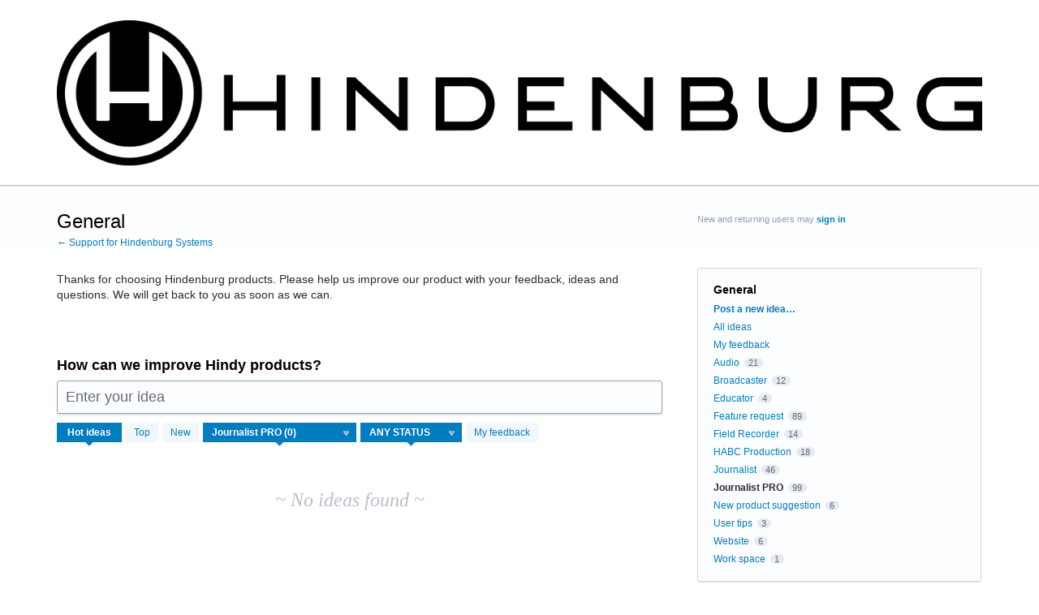

--- FILE ---
content_type: application/javascript; charset=utf-8
request_url: https://by2.uservoice.com/t2/190750/portal/track.js?_=1769002280002&s=0&c=__uvSessionData0
body_size: 11
content:
__uvSessionData0({"uvts":"727d4cc1-783c-40c3-78ae-222883c99a82"});